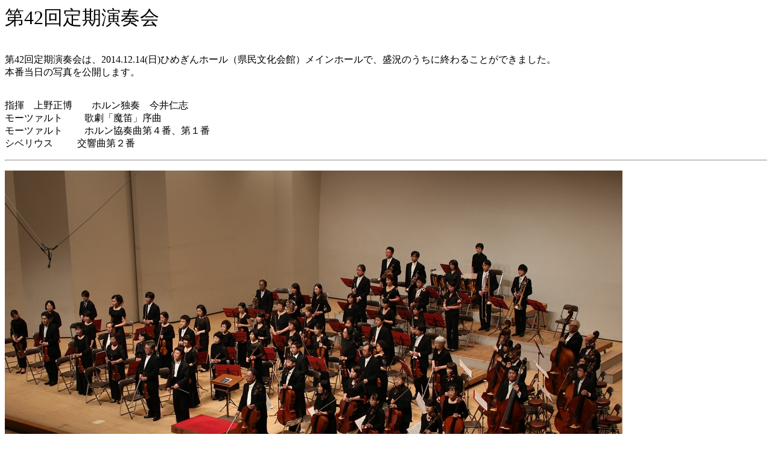

--- FILE ---
content_type: text/html
request_url: http://orchestra.musicinfo.co.jp/~aikyou/42r-con.htm
body_size: 5069
content:
<!DOCTYPE HTML PUBLIC "-//W3C//DTD HTML 4.0 Transitional//EN">
<!-- saved from url=(0053)http://orchestra.musicinfo.co.jp/~aikyou/40r-con.html --><HTML><HEAD><META 
content="IE=5.0000" http-equiv="X-UA-Compatible">
<TITLE>第42回定期演奏会</TITLE>
<META content=IE=5.0000 http-equiv=X-UA-Compatible>
<meta name="GENERATOR" content="JustSystems Homepage Builder Version 16.0.9.0 for Windows">
<meta content="text/html; charset=Shift_JIS" http-equiv="Content-Type">
<meta content="text/css" http-equiv="Content-Style-Type"></HEAD>
<BODY bgColor=#ffffff>
<P><FONT 
size=+3>第42回定期演奏会<BR><BR></FONT>第42回定期演奏会は、2014.12.14(日)ひめぎんホール（県民文化会館）メインホールで、盛況のうちに終わることができました。<BR>本番当日の写真を公開します。<P><BR>指揮　上野正博　　ホルン独奏　今井仁志<BR>
モーツァルト 　　歌劇「魔笛」序曲<BR>モーツァルト 　　ホルン協奏曲第４番、第１番<BR>シベリウス 　　 交響曲第２番<HR>

<P><img height="682" src="42r-con.files/001.jpg" width="1024"><BR>定期演奏会の開演です。<BR><BR>
<img height="683" src="42r-con.files/003.jpg" width="1024"><BR>モーツァルト 　歌劇「魔笛」序曲</P>
<P><img height="683" src="42r-con.files/002.jpg" width="1024"><BR><BR><BR><BR>
<img height="683" src="42r-con.files/008.jpg" width="1024"><BR>
モーツァルト　ホルン協奏曲　第４番、第１番</P>
<P><BR><img height="683" src="42r-con.files/006.jpg" width="1024"><BR>
ソリストは　松山市出身　NHK交響楽団首席ホルン奏者　今井仁志氏です。<BR><BR>
<img height="683" src="42r-con.files/007.jpg" width="1024"><BR></P>
<P><BR><img height="682" src="42r-con.files/005.jpg" width="1024"><BR></P>
<P><BR><img height="682" src="42r-con.files/009.jpg" width="1024"><BR>
すばらしい演奏をありがとうございました。</P>
<P><BR><img height="682" src="42r-con.files/011.jpg" width="1024"><BR>
後半のプログラムは、シベリウス　交響曲第２番</P>
<P><BR><img height="682" src="42r-con.files/012.jpg" width="1024"><BR></P>
<P><BR><img height="683" src="42r-con.files/013.jpg" width="1024"><BR></P>
<P><BR><img height="683" src="42r-con.files/014.jpg" width="1024"><BR>
上野先生には厳しくも情熱あふれるご指導をいただきました。</P>
<P><BR><img height="683" src="42r-con.files/016.jpg" width="1024"><BR><BR><BR>
<img height="683" src="42r-con.files/017.jpg" width="1024"><BR></P>
<P><BR><img height="683" src="42r-con.files/018.jpg" width="1024"><BR><BR></P>
<P><img height="682" src="42r-con.files/019.jpg" width="1024"><BR></P>
<P><BR><img height="683" src="42r-con.files/020.jpg" width="1024"><BR>
いい演奏会になりました。ありがとうございました。<BR><BR>
<img height="800" src="42r-con.files/021.jpg" width="534"><BR>終演後、東京第一ホテル松山レセプション。乾杯！</P>
<P><img height="683" src="42r-con.files/022.jpg" width="1024"><BR>
左からホルンの今井仁志先生、指揮者の上野正博先生、愛響の中田勝博理事長。</P>
<P><img height="683" src="42r-con.files/023.jpg" width="1024"><BR>
上野先生のスピーチ。練習は厳しかったけれど、トークは楽しかったですね。</P>
<P><img height="726" src="42r-con.files/024.jpg" width="1020"><BR>
今井さんのホルンを聴きに、多くのお客さんにご来場いただきました。</P>
<P><BR><img height="683" src="42r-con.files/025.jpg" width="1024"><BR></P>
<P><img height="683" src="42r-con.files/026.jpg" width="1024"></P>
<P><img height="683" src="42r-con.files/027.jpg" width="1024"><BR></P>
<P><img height="683" src="42r-con.files/028.jpg" width="1024"><BR><BR></P>
<P><img height="683" src="42r-con.files/029.jpg" width="1024"><BR></P>
<P><img height="683" src="42r-con.files/030.jpg" width="1024"></P>
<P><BR>
<img height="682" src="42r-con.files/031.jpg" width="1024"><BR>
今井先生、上野先生にサインをもらいに来た人たち。<BR></P>
<P><img height="683" src="42r-con.files/032.jpg" width="1024"></P>
<HR align=left>
<BR>
<H5 align=center><A 
href="http://orchestra.musicinfo.co.jp/~aikyou/introduction.html">［愛響の御紹介］</A><A 
href="http://orchestra.musicinfo.co.jp/~aikyou/concert-info.html">［コンサート情報］</A><A 
href="http://orchestra.musicinfo.co.jp/~aikyou/concert-lib.html">［過去の演奏記録］</A><A 
href="http://orchestra.musicinfo.co.jp/~aikyou/invitation.html">［団員募集のお知らせ］</A><BR><A 
href="http://orchestra.musicinfo.co.jp/~aikyou/schedule.html">［愛響の一年］</A><A 
href="http://orchestra.musicinfo.co.jp/~aikyou/list.html">［団員名簿］</A><A 
href="http://orchestra.musicinfo.co.jp/~aikyou/alacarte.html">［愛響ア・ラ・カルト］</A><A 
href="http://orchestra.musicinfo.co.jp/~aikyou/photo-lib.html">［愛響フォトライブラリー］</A><BR><A 
href="http://orchestra.musicinfo.co.jp/~aikyou/renewal.html">［更新履歴］</A><A 
href="http://orchestra.musicinfo.co.jp/~aikyou/link.html">［他のホームぺージへのリンク］</A><BR></H5>
<P><img src="Images/grafics/himawari.gif" width="32" align="bottom" height="32" naturalsizeflag="3" border="0"><A 
href="http://orchestra.musicinfo.co.jp/~aikyou/alacarte.html">愛響ア・ラ・カルトへ戻ります。</A><BR><img src="Images/image12.gif" width="38" align="bottom" height="31" naturalsizeflag="3" border="0"><A 
href="http://orchestra.musicinfo.co.jp/~aikyou/index.html">ホームページへ戻ります。</A> 
</P></BODY></HTML>
